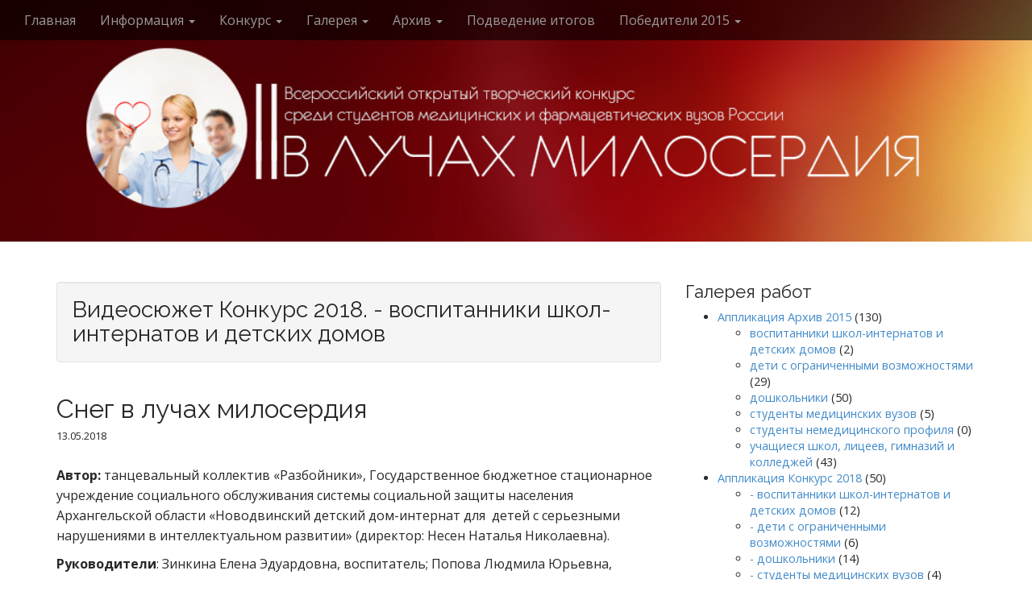

--- FILE ---
content_type: text/html; charset=UTF-8
request_url: http://mercy2015.ru/?cat=93
body_size: 7560
content:
<!DOCTYPE html>
<!--[if lt IE 7]><html class="no-js lt-ie9 lt-ie8 lt-ie7" lang="ru-RU"><![endif]-->
<!--[if IE 7]><html class="no-js lt-ie9 lt-ie8" lang="ru-RU"><![endif]-->
<!--[if IE 8]><html class="no-js lt-ie9" lang="ru-RU"><![endif]-->
<!--[if gt IE 8]><!--><html class="no-js" lang="ru-RU"><!--<![endif]-->
<head>
<meta charset="UTF-8" />
<meta http-equiv="X-UA-Compatible" content="IE=edge,chrome=1">
<meta name="viewport" content="width=device-width, initial-scale=1.0">
<title>- воспитанники школ-интернатов и детских домов | В лучах милосердия</title>
<link rel="profile" href="http://gmpg.org/xfn/11" />
<link rel="pingback" href="http://mercy2015.ru/xmlrpc.php" />
<!--[if IE]><script src="http://mercy2015.ru/wp-content/themes/arcade-basic/library/js/html5.js"></script><![endif]-->
<link rel="alternate" type="application/rss+xml" title="В лучах милосердия &raquo; Лента" href="http://mercy2015.ru/?feed=rss2" />
<link rel="alternate" type="application/rss+xml" title="В лучах милосердия &raquo; Лента комментариев" href="http://mercy2015.ru/?feed=comments-rss2" />
<link rel="alternate" type="application/rss+xml" title="В лучах милосердия &raquo; Лента рубрики - воспитанники школ-интернатов и детских домов" href="http://mercy2015.ru/?feed=rss2&#038;cat=93" />
<link rel='stylesheet' id='nextgen_gallery_related_images-css'  href='http://mercy2015.ru/wp-content/plugins/nextgen-gallery/products/photocrati_nextgen/modules/nextgen_gallery_display/static/nextgen_gallery_related_images.css?ver=4.0.38' type='text/css' media='all' />
<link rel='stylesheet' id='theme_stylesheet-css'  href='http://mercy2015.ru/wp-content/themes/arcade-basic/style.css?ver=4.0.38' type='text/css' media='all' />
<link rel='stylesheet' id='google_fonts-css'  href='//fonts.googleapis.com/css?family=Megrim|Raleway|Open+Sans:400,400italic,700,700italic' type='text/css' media='all' />
<link rel='stylesheet' id='font_awesome-css'  href='http://mercy2015.ru/wp-content/themes/arcade-basic/library/css/font-awesome.css?ver=4.1.0' type='text/css' media='all' />
        <script type="text/javascript">
            var eppathtoscripts = "http://mercy2015.ru/wp-content/plugins/youtube-embed-plus/scripts/";
            var epresponsiveselector = ["iframe.__youtube_prefs_widget__"];
            var epdovol = true; //false;
        </script>
        <script type='text/javascript'>
/* <![CDATA[ */
var photocrati_ajax = {"url":"http:\/\/mercy2015.ru\/index.php\/photocrati_ajax","wp_home_url":"http:\/\/mercy2015.ru\/index.php","wp_site_url":"http:\/\/mercy2015.ru\/index.php","wp_root_url":"http:\/\/mercy2015.ru\/index.php","wp_plugins_url":"http:\/\/mercy2015.ru\/wp-content\/plugins","wp_content_url":"http:\/\/mercy2015.ru\/wp-content","wp_includes_url":"http:\/\/mercy2015.ru\/wp-includes\/"};
/* ]]> */
</script>
<script type='text/javascript' src='http://mercy2015.ru/wp-content/plugins/nextgen-gallery/products/photocrati_nextgen/modules/ajax/static/ajax.js?ver=4.0.38'></script>
<script type='text/javascript' src='http://mercy2015.ru/wp-includes/js/jquery/jquery.js?ver=1.11.1'></script>
<script type='text/javascript' src='http://mercy2015.ru/wp-includes/js/jquery/jquery-migrate.min.js?ver=1.2.1'></script>
<script type='text/javascript' src='http://mercy2015.ru/wp-content/plugins/nextgen-gallery/products/photocrati_nextgen/modules/ajax/static/persist.js?ver=4.0.38'></script>
<script type='text/javascript' src='http://mercy2015.ru/wp-content/plugins/nextgen-gallery/products/photocrati_nextgen/modules/ajax/static/store.js?ver=4.0.38'></script>
<script type='text/javascript' src='http://mercy2015.ru/wp-content/plugins/nextgen-gallery/products/photocrati_nextgen/modules/ajax/static/ngg_store.js?ver=4.0.38'></script>
<script type='text/javascript' src='http://mercy2015.ru/wp-content/plugins/nextgen-gallery/products/photocrati_nextgen/modules/lightbox/static/lightbox_context.js?ver=4.0.38'></script>
<script type='text/javascript' src='http://mercy2015.ru/wp-content/plugins/youtube-embed-plus/scripts/ytprefs.min.js?ver=4.0.38'></script>
<link rel="EditURI" type="application/rsd+xml" title="RSD" href="http://mercy2015.ru/xmlrpc.php?rsd" />
<link rel="wlwmanifest" type="application/wlwmanifest+xml" href="http://mercy2015.ru/wp-includes/wlwmanifest.xml" /> 
<meta name="generator" content="WordPress 4.0.38" />
<!-- <meta name="NextGEN" version="2.0.66.33" /> -->
<style>
.container { max-width: 1170px; }
</style>
	</head>
<body class="archive category category---1 category-93 no-fittext basic">

	<div id="page">

		<header id="header">
			<nav id="site-navigation" class="navbar navbar-inverse navbar-fixed-top" role="navigation">
				<h3 class="sr-only">Main menu</h3>
				<a class="sr-only" href="#primary" title="Skip to content">Skip to content</a>

				<div class="navbar-header">
					<button type="button" class="navbar-toggle" data-toggle="collapse" data-target=".navbar-collapse">
				        <span class="icon-bar"></span>
				        <span class="icon-bar"></span>
				        <span class="icon-bar"></span>
				    </button>
				</div>

				<div class="collapse navbar-collapse">
					<ul id="menu-%d0%bc%d0%b5%d0%bd%d1%8e-1" class="nav navbar-nav"><li id="menu-item-19" class="menu-item menu-item-type-custom menu-item-object-custom menu-item-home menu-item-19"><a href="http://mercy2015.ru/">Главная</a></li>
<li id="menu-item-23" class="menu-item menu-item-type-post_type menu-item-object-page menu-item-has-children dropdown menu-item-23"><a class="dropdown-toggle" data-toggle="dropdown" data-target="#" href="http://mercy2015.ru/?page_id=2">Информация <b class="caret"></b></a>
<ul class="dropdown-menu">
	<li id="menu-item-25" class="menu-item menu-item-type-taxonomy menu-item-object-category menu-item-25"><a href="http://mercy2015.ru/?cat=1">Новости</a></li>
	<li id="menu-item-24" class="menu-item menu-item-type-post_type menu-item-object-page menu-item-24"><a href="http://mercy2015.ru/?page_id=2">Цели и задачи</a></li>
	<li id="menu-item-20" class="menu-item menu-item-type-post_type menu-item-object-page menu-item-20"><a href="http://mercy2015.ru/?page_id=8">Ключевые даты</a></li>
	<li id="menu-item-21" class="menu-item menu-item-type-post_type menu-item-object-page menu-item-21"><a href="http://mercy2015.ru/?page_id=12">Оргкомитет</a></li>
	<li id="menu-item-22" class="menu-item menu-item-type-post_type menu-item-object-page menu-item-22"><a href="http://mercy2015.ru/?page_id=10">Положение</a></li>
</ul>
</li>
<li id="menu-item-32" class="menu-item menu-item-type-post_type menu-item-object-page menu-item-has-children dropdown menu-item-32"><a class="dropdown-toggle" data-toggle="dropdown" data-target="#" href="http://mercy2015.ru/?page_id=26">Конкурс <b class="caret"></b></a>
<ul class="dropdown-menu">
	<li id="menu-item-35" class="menu-item menu-item-type-post_type menu-item-object-page menu-item-35"><a href="http://mercy2015.ru/?page_id=26">Направления</a></li>
	<li id="menu-item-34" class="menu-item menu-item-type-post_type menu-item-object-page menu-item-34"><a href="http://mercy2015.ru/?page_id=28">Участники</a></li>
	<li id="menu-item-33" class="menu-item menu-item-type-post_type menu-item-object-page menu-item-33"><a href="http://mercy2015.ru/?page_id=30">Подать заявку</a></li>
</ul>
</li>
<li id="menu-item-3515" class="menu-item menu-item-type-post_type menu-item-object-page menu-item-has-children dropdown menu-item-3515"><a class="dropdown-toggle" data-toggle="dropdown" data-target="#" href="http://mercy2015.ru/?page_id=3513">Галерея <b class="caret"></b></a>
<ul class="dropdown-menu">
	<li id="menu-item-3516" class="menu-item menu-item-type-taxonomy menu-item-object-category menu-item-3516"><a href="http://mercy2015.ru/?cat=82">Аппликация 2018</a></li>
	<li id="menu-item-3517" class="menu-item menu-item-type-taxonomy menu-item-object-category current-category-ancestor menu-item-3517"><a href="http://mercy2015.ru/?cat=83">Видеосюжет 2018</a></li>
	<li id="menu-item-3520" class="menu-item menu-item-type-taxonomy menu-item-object-category menu-item-3520"><a href="http://mercy2015.ru/?cat=84">Стихотворение 2018</a></li>
	<li id="menu-item-3519" class="menu-item menu-item-type-taxonomy menu-item-object-category menu-item-3519"><a href="http://mercy2015.ru/?cat=85">Рисунок 2018</a></li>
	<li id="menu-item-3518" class="menu-item menu-item-type-taxonomy menu-item-object-category menu-item-3518"><a href="http://mercy2015.ru/?cat=86">Добровольческий проект 2018</a></li>
</ul>
</li>
<li id="menu-item-64" class="menu-item menu-item-type-taxonomy menu-item-object-category menu-item-has-children dropdown menu-item-64"><a class="dropdown-toggle" data-toggle="dropdown" data-target="#" href="http://mercy2015.ru/?cat=3">Архив <b class="caret"></b></a>
<ul class="dropdown-menu">
	<li id="menu-item-69" class="menu-item menu-item-type-taxonomy menu-item-object-category menu-item-has-children dropdown-submenu menu-item-69"><a href="http://mercy2015.ru/?cat=3">Аппликация Архив 2014-2015</a></li>
	<li id="menu-item-65" class="menu-item menu-item-type-taxonomy menu-item-object-category menu-item-65"><a href="http://mercy2015.ru/?cat=4">Видеосюжет Архив 2014-2015</a></li>
	<li id="menu-item-68" class="menu-item menu-item-type-taxonomy menu-item-object-category menu-item-68"><a href="http://mercy2015.ru/?cat=7">Стихотворение Архив 2014-2015</a></li>
	<li id="menu-item-67" class="menu-item menu-item-type-taxonomy menu-item-object-category menu-item-67"><a href="http://mercy2015.ru/?cat=5">Рисунок Архив 2014-2015</a></li>
	<li id="menu-item-66" class="menu-item menu-item-type-taxonomy menu-item-object-category menu-item-66"><a href="http://mercy2015.ru/?cat=6">Добровольческий проект Архив 2014-2015</a></li>
</ul>
</li>
<li id="menu-item-63" class="menu-item menu-item-type-post_type menu-item-object-page menu-item-63"><a href="http://mercy2015.ru/?page_id=41">Подведение итогов</a></li>
<li id="menu-item-3282" class="menu-item menu-item-type-post_type menu-item-object-page menu-item-has-children dropdown menu-item-3282"><a class="dropdown-toggle" data-toggle="dropdown" data-target="#" href="http://mercy2015.ru/?page_id=3280">Победители 2015 <b class="caret"></b></a>
<ul class="dropdown-menu">
	<li id="menu-item-3296" class="menu-item menu-item-type-post_type menu-item-object-page menu-item-3296"><a href="http://mercy2015.ru/?page_id=3287">Стихотворение</a></li>
	<li id="menu-item-3295" class="menu-item menu-item-type-post_type menu-item-object-page menu-item-3295"><a href="http://mercy2015.ru/?page_id=3289">Рисунок</a></li>
	<li id="menu-item-3294" class="menu-item menu-item-type-post_type menu-item-object-page menu-item-3294"><a href="http://mercy2015.ru/?page_id=3291">Добровольческий проект</a></li>
	<li id="menu-item-3293" class="menu-item menu-item-type-post_type menu-item-object-page menu-item-3293"><a href="http://mercy2015.ru/?page_id=3283">Аппликация</a></li>
	<li id="menu-item-3297" class="menu-item menu-item-type-post_type menu-item-object-page menu-item-3297"><a href="http://mercy2015.ru/?page_id=3285">Видеосюжет</a></li>
</ul>
</li>
</ul>				</div>
			</nav><!-- #site-navigation -->

			 <div class="title-card-wrapper">
                <div class="title-card">
    				<div id="site-meta">
    					

    					
    				</div>

    				<img src="http://mercy2015.ru/wp-content/uploads/2018/01/copy-header021.jpg" alt="" class="header-img" />				</div>
			</div>

		</header>

		<main>
	<div class="container">
		<div class="row">
			<section id="primary" class="col-md-8 hfeed">

				
					<header id="archive-header">
												<h1 class="page-title">
															Видеосюжет Конкурс 2018. - воспитанники школ-интернатов и детских домов													</h1><!-- .page-title -->
											</header><!-- #archive-header -->

						<article id="post-4661" class="post-4661 post type-post status-publish format-image hentry category---1 category-- xfolkentry">
	    
	<h1 class="entry-title taggedlink">
					<a href="http://mercy2015.ru/?p=4661" title="Снег в лучах милосердия" rel="bookmark">Снег в лучах милосердия</a>
			</h1>

		<div class="entry-meta">
		<a href="http://mercy2015.ru/?p=4661" class="time"><time class="date published updated" datetime="2018-05-13">13.05.2018</time></a>	</div>
	
		<div class="entry-content description clearfix">
	        <p><strong>Автор:</strong> танцевальный коллектив &#171;Разбойники&#187;, Государственное бюджетное стационарное учреждение социального обслуживания системы социальной защиты населения Архангельской области «Новодвинский детский дом-интернат для  детей с серьезными нарушениями в интеллектуальном развитии» (директор: Несен Наталья Николаевна).</p>
<p><strong>Руководители</strong>: Зинкина Елена Эдуардовна, воспитатель; Попова Людмила Юрьевна, воспитатель.</p>
<p><a class="daria-goto-anchor" href="https://youtu.be/U6h37oaqTj0" target="_blank" rel="noopener noreferrer" data-vdir-href="https://mail.yandex.ru/re.jsx?uid=288346746&amp;c=LIZA&amp;cv=14.6.107&amp;mid=165225811329157961&amp;h=a,p1BXSkc0eB-VuF4Ed1znMg&amp;l=aHR0cHM6Ly95b3V0dS5iZS9VNmgzN29hcVRqMA" data-orig-href="https://youtu.be/U6h37oaqTj0">https://youtu.be/U6h37oaqTj0</a></p>
<p><iframe  id="_ytid_13895" width="750" height="450" src="//www.youtube.com/embed/U6h37oaqTj0?enablejsapi=1&#038;autoplay=0&#038;cc_load_policy=0&#038;iv_load_policy=1&#038;loop=0&#038;modestbranding=0&#038;rel=1&#038;showinfo=1&#038;playsinline=0&#038;autohide=2&#038;theme=dark&#038;color=red&#038;wmode=opaque&#038;vq=&#038;controls=2&#038;" frameborder="0" type="text/html" class="__youtube_prefs__" allowfullscreen webkitallowfullscreen mozallowfullscreen ></iframe></p>
	    </div><!-- .entry-content -->

	    	<footer class="clearfix">
	    	</footer><!-- .entry -->	</article>	<article id="post-4659" class="post-4659 post type-post status-publish format-image hentry category---1 category-- xfolkentry">
	    
	<h1 class="entry-title taggedlink">
					<a href="http://mercy2015.ru/?p=4659" title="Наши любимцы" rel="bookmark">Наши любимцы</a>
			</h1>

		<div class="entry-meta">
		<a href="http://mercy2015.ru/?p=4659" class="time"><time class="date published updated" datetime="2018-05-13">13.05.2018</time></a>	</div>
	
		<div class="entry-content description clearfix">
	        <p><strong>Автор:</strong> воспитанники группы №12, Государственное бюджетное стационарное учреждение социального обслуживания системы социальной защиты населения Архангельской области &#171;Новодвинский детский дом-интернат для детей с серьезными нарушениями в интеллектуальном развитии&#187;(директор:Несен Наталья Николаевна).</p>
<p><strong>Руководитель:</strong> Мельник Елена Ивановна, воспитатель.</p>
<p><a class="daria-goto-anchor" href="https://youtu.be/NyULFpvAcNE" target="_blank" rel="noopener noreferrer" data-vdir-href="https://mail.yandex.ru/re.jsx?uid=288346746&amp;c=LIZA&amp;cv=14.6.107&amp;mid=165225811329157960&amp;h=a,8k89GddeCNWnKVbYF5yJRA&amp;l=aHR0cHM6Ly95b3V0dS5iZS9OeVVMRnB2QWNORQ" data-orig-href="https://youtu.be/NyULFpvAcNE">https://youtu.be/NyULFpvAcNE</a></p>
<p><iframe  id="_ytid_61230" width="750" height="450" src="//www.youtube.com/embed/NyULFpvAcNE?enablejsapi=1&#038;autoplay=0&#038;cc_load_policy=0&#038;iv_load_policy=1&#038;loop=0&#038;modestbranding=0&#038;rel=1&#038;showinfo=1&#038;playsinline=0&#038;autohide=2&#038;theme=dark&#038;color=red&#038;wmode=opaque&#038;vq=&#038;controls=2&#038;" frameborder="0" type="text/html" class="__youtube_prefs__" allowfullscreen webkitallowfullscreen mozallowfullscreen ></iframe></p>
<p>&nbsp;</p>
<p>&nbsp;</p>
	    </div><!-- .entry-content -->

	    	<footer class="clearfix">
	    	</footer><!-- .entry -->	</article>	<article id="post-4657" class="post-4657 post type-post status-publish format-image hentry category---1 category-- xfolkentry">
	    
	<h1 class="entry-title taggedlink">
					<a href="http://mercy2015.ru/?p=4657" title="Луч веры" rel="bookmark">Луч веры</a>
			</h1>

		<div class="entry-meta">
		<a href="http://mercy2015.ru/?p=4657" class="time"><time class="date published updated" datetime="2018-05-13">13.05.2018</time></a>	</div>
	
		<div class="entry-content description clearfix">
	        <p><strong>Автор</strong>:воспитанники группы №7, Государственное бюджетное стационарное учреждение социального обслуживания системы социальной защиты населения Архангельской области &#171;Новодвинский детский дом-интернат для детей с серьезными нарушениями в интеллектуальном развитии (директор: Несен Наталья Николаевна).</p>
<p><strong>Руководители:</strong> Новожилова Ирина Евгеньевна, воспитатель; Мезенева Наталья Петровна, главный городской телевизионной компании &#171;Норд-ТВ&#187;.</p>
<p><a class="daria-goto-anchor" href="https://youtu.be/JdcodCuMec8" target="_blank" rel="noopener noreferrer" data-vdir-href="https://mail.yandex.ru/re.jsx?uid=288346746&amp;c=LIZA&amp;cv=14.6.107&amp;mid=165225811329157959&amp;h=a,S4Gjae8fJfqopJI6YIh56A&amp;l=aHR0cHM6Ly95b3V0dS5iZS9KZGNvZEN1TWVjOA" data-orig-href="https://youtu.be/JdcodCuMec8">https://youtu.be/JdcodCuMec8</a></p>
<p><iframe  id="_ytid_17341" width="750" height="450" src="//www.youtube.com/embed/JdcodCuMec8?enablejsapi=1&#038;autoplay=0&#038;cc_load_policy=0&#038;iv_load_policy=1&#038;loop=0&#038;modestbranding=0&#038;rel=1&#038;showinfo=1&#038;playsinline=0&#038;autohide=2&#038;theme=dark&#038;color=red&#038;wmode=opaque&#038;vq=&#038;controls=2&#038;" frameborder="0" type="text/html" class="__youtube_prefs__" allowfullscreen webkitallowfullscreen mozallowfullscreen ></iframe></p>
	    </div><!-- .entry-content -->

	    	<footer class="clearfix">
	    	</footer><!-- .entry -->	</article>	<article id="post-4622" class="post-4622 post type-post status-publish format-image hentry category---1 category-- xfolkentry">
	    
	<h1 class="entry-title taggedlink">
					<a href="http://mercy2015.ru/?p=4622" title="Театр теней &#171;Щелкунчик&#187;" rel="bookmark">Театр теней &#171;Щелкунчик&#187;</a>
			</h1>

		<div class="entry-meta">
		<a href="http://mercy2015.ru/?p=4622" class="time"><time class="date published updated" datetime="2018-05-08">08.05.2018</time></a>	</div>
	
		<div class="entry-content description clearfix">
	        <p><strong>Авторы:</strong> воспитанники группы №5 и №10, Государственное бюджетное стационарное учреждение социального обслуживания системы социальной защиты населения Архангельской области &#171;Новодвинский детский дом-интернат для детей с серьезными нарушениями в интеллектуальном развитии&#187;( директор: Несен Наталья Николаевна).</p>
<p><strong>Руководитель:</strong> Осипова Анжелла Меликовна, воспитатель.</p>
<p><a class="daria-goto-anchor" href="https://youtu.be/ey6hL5U2U00" target="_blank" rel="noopener noreferrer" data-vdir-href="https://mail.yandex.ru/re.jsx?uid=288346746&amp;c=LIZA&amp;cv=14.6.71&amp;mid=165225811329157958&amp;h=a,NFW9ArELxp1eDWBDrcF6fA&amp;l=aHR0cHM6Ly95b3V0dS5iZS9leTZoTDVVMlUwMA" data-orig-href="https://youtu.be/ey6hL5U2U00">https://youtu.be/ey6hL5U2U00</a></p>
<p>&nbsp;</p>
<p><iframe  id="_ytid_53080" width="750" height="450" src="//www.youtube.com/embed/ey6hL5U2U00?enablejsapi=1&#038;autoplay=0&#038;cc_load_policy=0&#038;iv_load_policy=1&#038;loop=0&#038;modestbranding=0&#038;rel=1&#038;showinfo=1&#038;playsinline=0&#038;autohide=2&#038;theme=dark&#038;color=red&#038;wmode=opaque&#038;vq=&#038;controls=2&#038;" frameborder="0" type="text/html" class="__youtube_prefs__" allowfullscreen webkitallowfullscreen mozallowfullscreen ></iframe></p>
<p><span style="color: #000000; font-family: Verdana, Arial, Helvetica, sans-serif;"><span style="font-size: 11px;">      </span></span></p>
	    </div><!-- .entry-content -->

	    	<footer class="clearfix">
	    	</footer><!-- .entry -->	</article>	<article id="post-4620" class="post-4620 post type-post status-publish format-image hentry category---1 category-- xfolkentry">
	    
	<h1 class="entry-title taggedlink">
					<a href="http://mercy2015.ru/?p=4620" title="Маленькие строители" rel="bookmark">Маленькие строители</a>
			</h1>

		<div class="entry-meta">
		<a href="http://mercy2015.ru/?p=4620" class="time"><time class="date published updated" datetime="2018-05-08">08.05.2018</time></a>	</div>
	
		<div class="entry-content description clearfix">
	        <p><strong>Авторы:</strong> танцевальные коллективы &#171;Шалунишки&#187; и &#171;ЛиНа&#187;, Государственное бюджетное стационарное учреждение социального обслуживания системы социальной защиты населения Архангельской области &#171;Новодвинский детский дом-интернат для детей с серьезными нарушениями в интеллектуальном развитии (Директор: Несен Наталья Николаевна).</p>
<p><strong>Руководители:</strong> Адамчук Ирина Геннадьевна, воспитатель; Юркова Татьяна Владимировна, воспитатель.</p>
<p><a class="daria-goto-anchor" href="https://youtu.be/VwDl048Ydv0" target="_blank" rel="noopener noreferrer" data-vdir-href="https://mail.yandex.ru/re.jsx?uid=288346746&amp;c=LIZA&amp;cv=14.6.71&amp;mid=165225811329157950&amp;h=a,5kSDwJuo950ToLjuL3Oqyg&amp;l=aHR0cHM6Ly95b3V0dS5iZS9Wd0RsMDQ4WWR2MA" data-orig-href="https://youtu.be/VwDl048Ydv0">https://youtu.be/VwDl048Ydv0</a></p>
<p><iframe  id="_ytid_29329" width="750" height="450" src="//www.youtube.com/embed/VwDl048Ydv0?enablejsapi=1&#038;autoplay=0&#038;cc_load_policy=0&#038;iv_load_policy=1&#038;loop=0&#038;modestbranding=0&#038;rel=1&#038;showinfo=1&#038;playsinline=0&#038;autohide=2&#038;theme=dark&#038;color=red&#038;wmode=opaque&#038;vq=&#038;controls=2&#038;" frameborder="0" type="text/html" class="__youtube_prefs__" allowfullscreen webkitallowfullscreen mozallowfullscreen ></iframe></p>
	    </div><!-- .entry-content -->

	    	<footer class="clearfix">
	    	</footer><!-- .entry -->	</article>	<article id="post-4618" class="post-4618 post type-post status-publish format-image hentry category---1 category-- xfolkentry">
	    
	<h1 class="entry-title taggedlink">
					<a href="http://mercy2015.ru/?p=4618" title="Лялечки" rel="bookmark">Лялечки</a>
			</h1>

		<div class="entry-meta">
		<a href="http://mercy2015.ru/?p=4618" class="time"><time class="date published updated" datetime="2018-05-08">08.05.2018</time></a>	</div>
	
		<div class="entry-content description clearfix">
	        <p><strong>Автор:</strong> танцевальный коллектив &#171;Созвездие&#187;, Государственное бюджетное стационарное учреждение социального обслуживания системы социальной защиты населения Архангельской области «<span style="mso-bidi-font-weight: bold;">Новодвинский детский дом-интернат для  детей с серьезными нарушениями в интеллектуальном развитии» (директор: Несен Наталья Николаевна)</span></p>
<p><strong>Руководитель:</strong> Храброва Татьяна Сергеевна, руководитель коллектива.<br />
Помощники:</p>
<p style="mso-pagination: none; mso-hyphenate: none;">1.Халтуринская Евгения Николаевна, воспитатель;</p>
<p style="mso-pagination: none; mso-hyphenate: none;">2.Новожилова Ирина Евгеньевна, воспитатель;</p>
<p style="mso-pagination: none; mso-hyphenate: none;">3.Беспалько Ирина Алексеевна, воспитатель;</p>
<p style="mso-pagination: none; mso-hyphenate: none;">4.Родде Наталья Юрьевна, учитель-дефектолог;</p>
<p style="mso-pagination: none; mso-hyphenate: none;">5.Смирнова Жанна Николаевна, учитель-дефектолог;</p>
<p style="mso-pagination: none; mso-hyphenate: none;">6.Литвиненко Кристина Сергеевна, воспитатель.</p>
<p style="mso-pagination: none; mso-hyphenate: none;"> <a class="daria-goto-anchor" href="https://youtu.be/8Br7Sk3bgcw" target="_blank" rel="noopener noreferrer" data-vdir-href="https://mail.yandex.ru/re.jsx?uid=288346746&amp;c=LIZA&amp;cv=14.6.71&amp;mid=165225811329157957&amp;h=a,zp3Qstbnl4e4xkP2D-yNDQ&amp;l=aHR0cHM6Ly95b3V0dS5iZS84QnI3U2szYmdjdw" data-orig-href="https://youtu.be/8Br7Sk3bgcw">https://youtu.be/8Br7Sk3bgcw</a></p>
<p><iframe  id="_ytid_27682" width="750" height="450" src="//www.youtube.com/embed/8Br7Sk3bgcw?enablejsapi=1&#038;autoplay=0&#038;cc_load_policy=0&#038;iv_load_policy=1&#038;loop=0&#038;modestbranding=0&#038;rel=1&#038;showinfo=1&#038;playsinline=0&#038;autohide=2&#038;theme=dark&#038;color=red&#038;wmode=opaque&#038;vq=&#038;controls=2&#038;" frameborder="0" type="text/html" class="__youtube_prefs__" allowfullscreen webkitallowfullscreen mozallowfullscreen ></iframe></p>
	    </div><!-- .entry-content -->

	    	<footer class="clearfix">
	    	</footer><!-- .entry -->	</article>	<article id="post-4616" class="post-4616 post type-post status-publish format-image hentry category---1 category-- xfolkentry">
	    
	<h1 class="entry-title taggedlink">
					<a href="http://mercy2015.ru/?p=4616" title="Утро попугая Кеши" rel="bookmark">Утро попугая Кеши</a>
			</h1>

		<div class="entry-meta">
		<a href="http://mercy2015.ru/?p=4616" class="time"><time class="date published updated" datetime="2018-05-08">08.05.2018</time></a>	</div>
	
		<div class="entry-content description clearfix">
	        <p><strong>Авторы:</strong> воспитанники группы №5 и №10, Государственное бюджетное стационарное учреждение социального обслуживания системы социальной защиты населения Архангельской области «<span style="mso-bidi-font-weight: bold;">Новодвинский детский дом-интернат для  детей с серьезными нарушениями в интеллектуальном развитии» (директор: Несен Наталья Николаевна).</span></p>
<p><strong>Руководитель:</strong> Юркова Татьяна Владимировна, воспитатель.</p>
<p><a class="daria-goto-anchor" href="https://youtu.be/52akqQQVBtQ" target="_blank" rel="noopener noreferrer" data-vdir-href="https://mail.yandex.ru/re.jsx?uid=288346746&amp;c=LIZA&amp;cv=14.6.71&amp;mid=165225811329157955&amp;h=a,KA4L0oRTUmHa5loCyXvAcA&amp;l=aHR0cHM6Ly95b3V0dS5iZS81MmFrcVFRVkJ0UQ" data-orig-href="https://youtu.be/52akqQQVBtQ">https://youtu.be/52akqQQVBtQ</a></p>
<p><iframe  id="_ytid_74468" width="750" height="450" src="//www.youtube.com/embed/52akqQQVBtQ?enablejsapi=1&#038;autoplay=0&#038;cc_load_policy=0&#038;iv_load_policy=1&#038;loop=0&#038;modestbranding=0&#038;rel=1&#038;showinfo=1&#038;playsinline=0&#038;autohide=2&#038;theme=dark&#038;color=red&#038;wmode=opaque&#038;vq=&#038;controls=2&#038;" frameborder="0" type="text/html" class="__youtube_prefs__" allowfullscreen webkitallowfullscreen mozallowfullscreen ></iframe></p>
	    </div><!-- .entry-content -->

	    	<footer class="clearfix">
	    	</footer><!-- .entry -->	</article>	<article id="post-4614" class="post-4614 post type-post status-publish format-image hentry category---1 category-- xfolkentry">
	    
	<h1 class="entry-title taggedlink">
					<a href="http://mercy2015.ru/?p=4614" title="Увезу тебя я в тундру" rel="bookmark">Увезу тебя я в тундру</a>
			</h1>

		<div class="entry-meta">
		<a href="http://mercy2015.ru/?p=4614" class="time"><time class="date published updated" datetime="2018-05-08">08.05.2018</time></a>	</div>
	
		<div class="entry-content description clearfix">
	        <p><strong>Авторы:</strong> танцевальные коллективы &#171;Шалунишки&#187; и &#171;ЛиНа&#187;, Государственное бюджетное стационарное учреждение социального обслуживания системы социальной защиты населения Архангельской области«<span style="mso-bidi-font-weight: bold;">Новодвинский детский дом-интернат для  детей с серьезными нарушениями в интеллектуальном развитии» (директор: Несен Наталья Николаевна).</span></p>
<p><strong>Руководители:</strong> Адамчук Ирина Геннадьевна,воспитатель; Юркова Татьяна Владимировна,воспитатель.</p>
<p><a class="daria-goto-anchor" href="https://youtu.be/3Mb6nOw-7pw" target="_blank" rel="noopener noreferrer" data-vdir-href="https://mail.yandex.ru/re.jsx?uid=288346746&amp;c=LIZA&amp;cv=14.6.71&amp;mid=165225811329157954&amp;h=a,Hqamyvw-2dAq-lZO5HPJ9A&amp;l=aHR0cHM6Ly95b3V0dS5iZS8zTWI2bk93LTdwdw" data-orig-href="https://youtu.be/3Mb6nOw-7pw">https://youtu.be/3Mb6nOw-7pw</a></p>
<p><iframe  id="_ytid_88141" width="750" height="450" src="//www.youtube.com/embed/3Mb6nOw-7pw?enablejsapi=1&#038;autoplay=0&#038;cc_load_policy=0&#038;iv_load_policy=1&#038;loop=0&#038;modestbranding=0&#038;rel=1&#038;showinfo=1&#038;playsinline=0&#038;autohide=2&#038;theme=dark&#038;color=red&#038;wmode=opaque&#038;vq=&#038;controls=2&#038;" frameborder="0" type="text/html" class="__youtube_prefs__" allowfullscreen webkitallowfullscreen mozallowfullscreen ></iframe></p>
	    </div><!-- .entry-content -->

	    	<footer class="clearfix">
	    	</footer><!-- .entry -->	</article>	<article id="post-4612" class="post-4612 post type-post status-publish format-image hentry category---1 category-- xfolkentry">
	    
	<h1 class="entry-title taggedlink">
					<a href="http://mercy2015.ru/?p=4612" title="Первый бал" rel="bookmark">Первый бал</a>
			</h1>

		<div class="entry-meta">
		<a href="http://mercy2015.ru/?p=4612" class="time"><time class="date published updated" datetime="2018-05-08">08.05.2018</time></a>	</div>
	
		<div class="entry-content description clearfix">
	        <p><strong>Автор:</strong> танцевальный коллектив &#171;Серпантин&#187; ,Государственное бюджетное стационарное учреждение социального обслуживания системы социальной защиты населения Архангельской области «<span style="mso-bidi-font-weight: bold;">Новодвинский детский дом-интернат для  детей с серьезными нарушениями в интеллектуальном развитии» (директор: Несен Наталья Николаевна).</span></p>
<p><strong>Руководители:</strong> Юркова Татьяна Владимировна,воспитатель; Старикова Ольга Викторовна, педагог-организатор.</p>
<p><strong><a href="https://youtu.be/G7nK6h6Qg80" data-vdir-href="https://mail.yandex.ru/re.jsx?uid=288346746&amp;c=LIZA&amp;cv=14.6.71&amp;mid=165225811329157953&amp;h=a,BXYbuzW42GjjX3laAnqxvQ&amp;l=aHR0cHM6Ly95b3V0dS5iZS9HN25LNmg2UWc4MA" data-orig-href="https://youtu.be/G7nK6h6Qg80">https://youtu.be/G7nK6h6Qg80</a><br />
</strong></p>
<p><iframe  id="_ytid_34208" width="750" height="450" src="//www.youtube.com/embed/G7nK6h6Qg80?enablejsapi=1&#038;autoplay=0&#038;cc_load_policy=0&#038;iv_load_policy=1&#038;loop=0&#038;modestbranding=0&#038;rel=1&#038;showinfo=1&#038;playsinline=0&#038;autohide=2&#038;theme=dark&#038;color=red&#038;wmode=opaque&#038;vq=&#038;controls=2&#038;" frameborder="0" type="text/html" class="__youtube_prefs__" allowfullscreen webkitallowfullscreen mozallowfullscreen ></iframe></p>
	    </div><!-- .entry-content -->

	    	<footer class="clearfix">
	    	</footer><!-- .entry -->	</article>	<article id="post-4610" class="post-4610 post type-post status-publish format-image hentry category---1 category-- xfolkentry">
	    
	<h1 class="entry-title taggedlink">
					<a href="http://mercy2015.ru/?p=4610" title="Песня  Деда Мороза и Снегурочки" rel="bookmark">Песня  Деда Мороза и Снегурочки</a>
			</h1>

		<div class="entry-meta">
		<a href="http://mercy2015.ru/?p=4610" class="time"><time class="date published updated" datetime="2018-05-08">08.05.2018</time></a>	</div>
	
		<div class="entry-content description clearfix">
	        <p><strong>Авторы:</strong> творческие коллективы &#171;Шалунишки&#187; и &#171;ЛиНа&#187;, Государственное бюджетное стационарное учреждение социального обслуживания системы социальной защиты населения &#171;Новодвинский детский дом-интернат для детей с серьезными нарушениями в интеллектуальном развитии (директор:Несен Наталья Николаевна).</p>
<p><strong>Руководители:</strong> Адамчук Ирина Геннадьевна, воспитатель; Юркова Татьяна Владимировна,воспитатель.</p>
<p><a class="daria-goto-anchor" href="https://youtu.be/LpddBq8TOQs" target="_blank" rel="noopener noreferrer" data-vdir-href="https://mail.yandex.ru/re.jsx?uid=288346746&amp;c=LIZA&amp;cv=14.6.71&amp;mid=165225811329157952&amp;h=a,J8wllhD0iTeb2hS7QiodeQ&amp;l=aHR0cHM6Ly95b3V0dS5iZS9McGRkQnE4VE9Rcw" data-orig-href="https://youtu.be/LpddBq8TOQs">https://youtu.be/LpddBq8TOQs</a></p>
<p><iframe  id="_ytid_99699" width="750" height="450" src="//www.youtube.com/embed/LpddBq8TOQs?enablejsapi=1&#038;autoplay=0&#038;cc_load_policy=0&#038;iv_load_policy=1&#038;loop=0&#038;modestbranding=0&#038;rel=1&#038;showinfo=1&#038;playsinline=0&#038;autohide=2&#038;theme=dark&#038;color=red&#038;wmode=opaque&#038;vq=&#038;controls=2&#038;" frameborder="0" type="text/html" class="__youtube_prefs__" allowfullscreen webkitallowfullscreen mozallowfullscreen ></iframe></p>
<p>&nbsp;</p>
<p>&nbsp;</p>
	    </div><!-- .entry-content -->

	    	<footer class="clearfix">
	    	</footer><!-- .entry -->	</article>
			</section><!-- #primary.c8 -->
				<div id="secondary" class="col-md-4 end" role="complementary">
		
		<aside id="hybrid-categories-2" class="widget widget-categories widget_categories"><h3 class="widget-title">Галерея работ</h3><ul class="xoxo categories"><li class="cat-item cat-item-3"><a href="http://mercy2015.ru/?cat=3" >Аппликация Архив 2015</a> (130)<ul class='children'><li class="cat-item cat-item-12"><a href="http://mercy2015.ru/?cat=12" >воспитанники школ-интернатов и детских домов</a> (2)</li><li class="cat-item cat-item-17"><a href="http://mercy2015.ru/?cat=17" >дети с ограниченными возможностями</a> (29)</li><li class="cat-item cat-item-10"><a href="http://mercy2015.ru/?cat=10" >дошкольники</a> (50)</li><li class="cat-item cat-item-14"><a href="http://mercy2015.ru/?cat=14" >студенты медицинских вузов</a> (5)</li><li class="cat-item cat-item-15"><a href="http://mercy2015.ru/?cat=15" >студенты немедицинского профиля</a> (0)</li><li class="cat-item cat-item-11"><a href="http://mercy2015.ru/?cat=11" >учащиеся школ, лицеев, гимназий и колледжей</a> (43)</li></ul></li><li class="cat-item cat-item-82"><a href="http://mercy2015.ru/?cat=82" >Аппликация Конкурс 2018</a> (50)<ul class='children'><li class="cat-item cat-item-87"><a href="http://mercy2015.ru/?cat=87" >- воспитанники школ-интернатов и детских домов</a> (12)</li><li class="cat-item cat-item-88"><a href="http://mercy2015.ru/?cat=88" >- дети с ограниченными возможностями</a> (6)</li><li class="cat-item cat-item-89"><a href="http://mercy2015.ru/?cat=89" >- дошкольники</a> (14)</li><li class="cat-item cat-item-90"><a href="http://mercy2015.ru/?cat=90" >- студенты медицинских вузов</a> (4)</li><li class="cat-item cat-item-91"><a href="http://mercy2015.ru/?cat=91" >- студенты немедицинского профиля</a> (0)</li><li class="cat-item cat-item-92"><a href="http://mercy2015.ru/?cat=92" >- учащиеся школ, лицеев, гимназий и колледжей</a> (14)</li></ul></li><li class="cat-item cat-item-4"><a href="http://mercy2015.ru/?cat=4" >Видеосюжет Архив 2015</a> (82)<ul class='children'><li class="cat-item cat-item-22"><a href="http://mercy2015.ru/?cat=22" >воспитанники школ-интернатов и детских домов</a> (5)</li><li class="cat-item cat-item-21"><a href="http://mercy2015.ru/?cat=21" >дети с ограниченными возможностями</a> (5)</li><li class="cat-item cat-item-20"><a href="http://mercy2015.ru/?cat=20" >дошкольники</a> (6)</li><li class="cat-item cat-item-16"><a href="http://mercy2015.ru/?cat=16" >студенты медицинских вузов</a> (33)</li><li class="cat-item cat-item-18"><a href="http://mercy2015.ru/?cat=18" >студенты немедицинского профиля</a> (5)</li><li class="cat-item cat-item-19"><a href="http://mercy2015.ru/?cat=19" >учащиеся школ, лицеев, гимназий и колледжей</a> (27)</li></ul></li><li class="cat-item cat-item-83 current-cat-parent"><a href="http://mercy2015.ru/?cat=83" >Видеосюжет Конкурс 2018</a> (42)<ul class='children'><li class="cat-item cat-item-93 current-cat"><a href="http://mercy2015.ru/?cat=93" >- воспитанники школ-интернатов и детских домов</a> (10)</li><li class="cat-item cat-item-94"><a href="http://mercy2015.ru/?cat=94" >- дети с ограниченными возможностями</a> (0)</li><li class="cat-item cat-item-95"><a href="http://mercy2015.ru/?cat=95" >- дошкольники</a> (7)</li><li class="cat-item cat-item-96"><a href="http://mercy2015.ru/?cat=96" >- студенты медицинских вузов</a> (10)</li><li class="cat-item cat-item-97"><a href="http://mercy2015.ru/?cat=97" >- студенты немедицинского профиля</a> (1)</li><li class="cat-item cat-item-98"><a href="http://mercy2015.ru/?cat=98" >- учащиеся школ, лицеев, гимназий и колледжей</a> (14)</li></ul></li><li class="cat-item cat-item-6"><a href="http://mercy2015.ru/?cat=6" >Добровольческий проект Архив 2015</a> (64)<ul class='children'><li class="cat-item cat-item-23"><a href="http://mercy2015.ru/?cat=23" >воспитанники школ-интернатов и детских домов</a> (1)</li><li class="cat-item cat-item-24"><a href="http://mercy2015.ru/?cat=24" >дети с ограниченными возможностями</a> (5)</li><li class="cat-item cat-item-25"><a href="http://mercy2015.ru/?cat=25" >дошкольники</a> (0)</li><li class="cat-item cat-item-26"><a href="http://mercy2015.ru/?cat=26" >студенты медицинских вузов</a> (36)</li><li class="cat-item cat-item-27"><a href="http://mercy2015.ru/?cat=27" >студенты немедицинского профиля</a> (5)</li><li class="cat-item cat-item-44"><a href="http://mercy2015.ru/?cat=44" >учащиеся школ, лицеев, гимназий и колледжей</a> (17)</li></ul></li><li class="cat-item cat-item-86"><a href="http://mercy2015.ru/?cat=86" >Добровольческий проект Конкурс 2018</a> (26)<ul class='children'><li class="cat-item cat-item-99"><a href="http://mercy2015.ru/?cat=99" >- воспитанники школ-интернатов и детских домов</a> (2)</li><li class="cat-item cat-item-100"><a href="http://mercy2015.ru/?cat=100" >- дети с ограниченными возможностями</a> (1)</li><li class="cat-item cat-item-101"><a href="http://mercy2015.ru/?cat=101" >- дошкольники</a> (0)</li><li class="cat-item cat-item-102"><a href="http://mercy2015.ru/?cat=102" >- студенты медицинских вузов</a> (8)</li><li class="cat-item cat-item-103"><a href="http://mercy2015.ru/?cat=103" >- студенты немедицинского профиля</a> (0)</li><li class="cat-item cat-item-104"><a href="http://mercy2015.ru/?cat=104" >- учащиеся школ, лицеев, гимназий и колледжей</a> (15)</li></ul></li><li class="cat-item cat-item-5"><a href="http://mercy2015.ru/?cat=5" >Рисунок Архив 2015</a> (509)<ul class='children'><li class="cat-item cat-item-28"><a href="http://mercy2015.ru/?cat=28" >воспитанники школ-интернатов и детских домов</a> (26)</li><li class="cat-item cat-item-29"><a href="http://mercy2015.ru/?cat=29" >дети с ограниченными возможностями</a> (40)</li><li class="cat-item cat-item-30"><a href="http://mercy2015.ru/?cat=30" >дошкольники</a> (145)</li><li class="cat-item cat-item-31"><a href="http://mercy2015.ru/?cat=31" >студенты медицинских вузов</a> (45)</li><li class="cat-item cat-item-32"><a href="http://mercy2015.ru/?cat=32" >студенты немедицинского профиля</a> (1)</li><li class="cat-item cat-item-33"><a href="http://mercy2015.ru/?cat=33" >учащиеся школ, лицеев, гимназий и колледжей</a> (249)</li></ul></li><li class="cat-item cat-item-85"><a href="http://mercy2015.ru/?cat=85" >Рисунок Конкурс 2018</a> (316)<ul class='children'><li class="cat-item cat-item-105"><a href="http://mercy2015.ru/?cat=105" >- воспитанники школ-интернатов и детских домов</a> (10)</li><li class="cat-item cat-item-106"><a href="http://mercy2015.ru/?cat=106" >- дети с ограниченными возможностями</a> (22)</li><li class="cat-item cat-item-107"><a href="http://mercy2015.ru/?cat=107" >- дошкольники</a> (77)</li><li class="cat-item cat-item-108"><a href="http://mercy2015.ru/?cat=108" >- студенты медицинских вузов</a> (16)</li><li class="cat-item cat-item-109"><a href="http://mercy2015.ru/?cat=109" >- студенты немедицинского профиля</a> (0)</li><li class="cat-item cat-item-110"><a href="http://mercy2015.ru/?cat=110" >- учащиеся школ, лицеев, гимназий и колледжей</a> (195)</li></ul></li><li class="cat-item cat-item-7"><a href="http://mercy2015.ru/?cat=7" >Стихотворение Архив 2015</a> (117)<ul class='children'><li class="cat-item cat-item-34"><a href="http://mercy2015.ru/?cat=34" >воспитанники школ-интернатов и детских домов</a> (6)</li><li class="cat-item cat-item-35"><a href="http://mercy2015.ru/?cat=35" >дети с ограниченными возможностями</a> (6)</li><li class="cat-item cat-item-36"><a href="http://mercy2015.ru/?cat=36" >дошкольники</a> (7)</li><li class="cat-item cat-item-37"><a href="http://mercy2015.ru/?cat=37" >студенты медицинских вузов</a> (52)</li><li class="cat-item cat-item-38"><a href="http://mercy2015.ru/?cat=38" >студенты немедицинского профиля</a> (9)</li><li class="cat-item cat-item-39"><a href="http://mercy2015.ru/?cat=39" >учащиеся школ, лицеев, гимназий и колледжей</a> (37)</li></ul></li><li class="cat-item cat-item-84"><a href="http://mercy2015.ru/?cat=84" >Стихотворение Конкурс 2018</a> (80)<ul class='children'><li class="cat-item cat-item-111"><a href="http://mercy2015.ru/?cat=111" >- воспитанники школ-интернатов и детских домов</a> (0)</li><li class="cat-item cat-item-112"><a href="http://mercy2015.ru/?cat=112" >- дети с ограниченными возможностями</a> (2)</li><li class="cat-item cat-item-113"><a href="http://mercy2015.ru/?cat=113" >- дошкольники</a> (8)</li><li class="cat-item cat-item-114"><a href="http://mercy2015.ru/?cat=114" >- студенты медицинских вузов</a> (15)</li><li class="cat-item cat-item-115"><a href="http://mercy2015.ru/?cat=115" >- студенты немедицинского профиля</a> (5)</li><li class="cat-item cat-item-116"><a href="http://mercy2015.ru/?cat=116" >- учащиеся школ, лицеев, гимназий и колледжей</a> (50)</li></ul></li><li class="cat-item cat-item-42"><a href="http://mercy2015.ru/?cat=42" >Школьники</a> (0)</li></ul><!-- .xoxo .categories --></aside>	
	</div><!-- #secondary.widget-area -->		</div>
	</div>

	</main><!-- main -->

	<footer id="footer" role="contentinfo">
		<div id="footer-content" class="container">
			<div class="row">
				<div class="copyright col-lg-12">
				<!--	<span class="pull-left">Copyright &copy; 2026  <a href="http://mercy2015.ru">В лучах милосердия</a>. All Rights Reserved.</span>
					<span class="credit-link pull-right"><i class="fa fa-leaf"></i>Designed by <a href="https://themes.bavotasan.com/">bavotasan.com</a>.</span>-->
				</div><!-- .col-lg-12 -->
			</div><!-- .row -->
		</div><!-- #footer-content.container -->
	</footer><!-- #footer -->
</div><!-- #page -->

<!-- ngg_resource_manager_marker -->        <script type="text/javascript">
            var eppathtoscripts = "http://mercy2015.ru/wp-content/plugins/youtube-embed-plus/scripts/";
            var epresponsiveselector = ["iframe.__youtube_prefs_widget__"];
            var epdovol = true; //false;
        </script>
        <script type='text/javascript' src='http://mercy2015.ru/wp-content/plugins/youtube-embed-plus/scripts/fitvids.min.js?ver=4.0.38'></script>
<script type='text/javascript' src='http://mercy2015.ru/wp-content/themes/arcade-basic/library/js/bootstrap.min.js?ver=3.0.3'></script>
<script type='text/javascript' src='http://mercy2015.ru/wp-content/themes/arcade-basic/library/js/fillsize.js?ver=4.0.38'></script>
<script type='text/javascript' src='http://mercy2015.ru/wp-content/themes/arcade-basic/library/js/jquery.arctext.js?ver=4.0.38'></script>
<script type='text/javascript'>
/* <![CDATA[ */
var theme_js_vars = {"arc":"400","fittext":""};
/* ]]> */
</script>
<script type='text/javascript' src='http://mercy2015.ru/wp-content/themes/arcade-basic/library/js/theme.js?ver=4.0.38'></script>
</body>
</html>